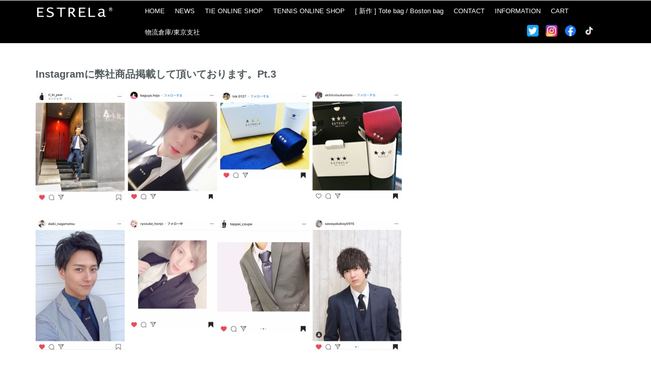

--- FILE ---
content_type: text/html; charset=UTF-8
request_url: https://estrela-japan.com/2019/06/07/instagram%E3%81%AB%E5%BC%8A%E7%A4%BE%E5%95%86%E5%93%81%E6%8E%B2%E8%BC%89%E3%81%97%E3%81%A6%E9%A0%82%E3%81%84%E3%81%A6%E3%81%8A%E3%82%8A%E3%81%BE%E3%81%99%E3%80%82pt-3/
body_size: 13304
content:
<!DOCTYPE html>
<html lang="ja">
<head>
<meta charset="UTF-8">
<meta name="viewport" content="width=device-width, initial-scale=1">
<link rel="profile" href="http://gmpg.org/xfn/11">
<link rel="pingback" href="https://estrela-japan.com/xmlrpc.php">

<!-- Global site tag (gtag.js) - Google Analytics -->
<script async src="https://www.googletagmanager.com/gtag/js?id=UA-130976271-1"></script>
<script>
  window.dataLayer = window.dataLayer || [];
  function gtag(){dataLayer.push(arguments);}
  gtag('js', new Date());

  gtag('config', 'UA-130976271-1');
</script>


<title>Instagramに弊社商品掲載して頂いております。Pt.3 | ESTRELa（エストレーラ）公式オンラインストア</title>

<!-- All in One SEO Pack 2.10 by Michael Torbert of Semper Fi Web Design[568,639] -->

<meta name="keywords"  content="instagram" />

<link rel="canonical" href="https://estrela-japan.com/2019/06/07/instagramに弊社商品掲載して頂いております。pt-3/" />
<!-- /all in one seo pack -->
<link rel='dns-prefetch' href='//code.jquery.com' />
<link rel='dns-prefetch' href='//s.w.org' />
<link rel="alternate" type="application/rss+xml" title="ESTRELa（エストレーラ）公式オンラインストア &raquo; フィード" href="https://estrela-japan.com/feed/" />
<link rel="alternate" type="application/rss+xml" title="ESTRELa（エストレーラ）公式オンラインストア &raquo; コメントフィード" href="https://estrela-japan.com/comments/feed/" />
		<script type="text/javascript">
			window._wpemojiSettings = {"baseUrl":"https:\/\/s.w.org\/images\/core\/emoji\/11\/72x72\/","ext":".png","svgUrl":"https:\/\/s.w.org\/images\/core\/emoji\/11\/svg\/","svgExt":".svg","source":{"concatemoji":"https:\/\/estrela-japan.com\/wp-includes\/js\/wp-emoji-release.min.js?ver=4.9.26"}};
			!function(e,a,t){var n,r,o,i=a.createElement("canvas"),p=i.getContext&&i.getContext("2d");function s(e,t){var a=String.fromCharCode;p.clearRect(0,0,i.width,i.height),p.fillText(a.apply(this,e),0,0);e=i.toDataURL();return p.clearRect(0,0,i.width,i.height),p.fillText(a.apply(this,t),0,0),e===i.toDataURL()}function c(e){var t=a.createElement("script");t.src=e,t.defer=t.type="text/javascript",a.getElementsByTagName("head")[0].appendChild(t)}for(o=Array("flag","emoji"),t.supports={everything:!0,everythingExceptFlag:!0},r=0;r<o.length;r++)t.supports[o[r]]=function(e){if(!p||!p.fillText)return!1;switch(p.textBaseline="top",p.font="600 32px Arial",e){case"flag":return s([55356,56826,55356,56819],[55356,56826,8203,55356,56819])?!1:!s([55356,57332,56128,56423,56128,56418,56128,56421,56128,56430,56128,56423,56128,56447],[55356,57332,8203,56128,56423,8203,56128,56418,8203,56128,56421,8203,56128,56430,8203,56128,56423,8203,56128,56447]);case"emoji":return!s([55358,56760,9792,65039],[55358,56760,8203,9792,65039])}return!1}(o[r]),t.supports.everything=t.supports.everything&&t.supports[o[r]],"flag"!==o[r]&&(t.supports.everythingExceptFlag=t.supports.everythingExceptFlag&&t.supports[o[r]]);t.supports.everythingExceptFlag=t.supports.everythingExceptFlag&&!t.supports.flag,t.DOMReady=!1,t.readyCallback=function(){t.DOMReady=!0},t.supports.everything||(n=function(){t.readyCallback()},a.addEventListener?(a.addEventListener("DOMContentLoaded",n,!1),e.addEventListener("load",n,!1)):(e.attachEvent("onload",n),a.attachEvent("onreadystatechange",function(){"complete"===a.readyState&&t.readyCallback()})),(n=t.source||{}).concatemoji?c(n.concatemoji):n.wpemoji&&n.twemoji&&(c(n.twemoji),c(n.wpemoji)))}(window,document,window._wpemojiSettings);
		</script>
		<style type="text/css">
img.wp-smiley,
img.emoji {
	display: inline !important;
	border: none !important;
	box-shadow: none !important;
	height: 1em !important;
	width: 1em !important;
	margin: 0 .07em !important;
	vertical-align: -0.1em !important;
	background: none !important;
	padding: 0 !important;
}
</style>
<link rel='stylesheet' id='contact-form-7-css'  href='https://estrela-japan.com/wp-content/plugins/contact-form-7/includes/css/styles.css?ver=5.0.4' type='text/css' media='all' />
<link rel='stylesheet' id='woocommerce-layout-css'  href='https://estrela-japan.com/wp-content/plugins/woocommerce/assets/css/woocommerce-layout.css?ver=3.4.8' type='text/css' media='all' />
<link rel='stylesheet' id='woocommerce-smallscreen-css'  href='https://estrela-japan.com/wp-content/plugins/woocommerce/assets/css/woocommerce-smallscreen.css?ver=3.4.8' type='text/css' media='only screen and (max-width: 768px)' />
<link rel='stylesheet' id='woocommerce-general-css'  href='https://estrela-japan.com/wp-content/plugins/woocommerce/assets/css/woocommerce.css?ver=3.4.8' type='text/css' media='all' />
<style id='woocommerce-inline-inline-css' type='text/css'>
.woocommerce form .form-row .required { visibility: visible; }
</style>
<link rel='stylesheet' id='wcpz-css'  href='https://estrela-japan.com/wp-content/plugins/woocommerce-product-zoom/inc/css/wcpz.css?v=69717c1abc516&#038;ver=4.9.26' type='text/css' media='all' />
<link rel='stylesheet' id='bootstrap-css'  href='https://estrela-japan.com/wp-content/themes/fashion-store-lite002/css/bootstrap.css?ver=4.9.26' type='text/css' media='all' />
<link rel='stylesheet' id='font-awesome-css'  href='https://estrela-japan.com/wp-content/themes/fashion-store-lite002/css/font-awesome.css?ver=4.9.26' type='text/css' media='all' />
<link rel='stylesheet' id='fashion-store-style-css'  href='https://estrela-japan.com/wp-content/themes/fashion-store-lite002/style.css?ver=4.9.26' type='text/css' media='all' />
<link rel='stylesheet' id='fancybox-css'  href='https://estrela-japan.com/wp-content/plugins/easy-fancybox/css/jquery.fancybox.1.3.23.min.css' type='text/css' media='screen' />
<!--n2css--><script type='text/javascript' src='https://estrela-japan.com/wp-includes/js/jquery/jquery.js?ver=1.12.4'></script>
<script type='text/javascript' src='https://estrela-japan.com/wp-includes/js/jquery/jquery-migrate.min.js?ver=1.4.1'></script>
<script type='text/javascript'>
/* <![CDATA[ */
var wcpz_ajax = {"ajax_url":"https:\/\/estrela-japan.com\/wp-admin\/admin-ajax.php"};
/* ]]> */
</script>
<script type='text/javascript' src='https://estrela-japan.com/wp-content/plugins/woocommerce-product-zoom/inc/js/wc-product-zoom.js?v=69717c1abc4d8&#038;ver=0.1'></script>
<script type='text/javascript' src='https://code.jquery.com/ui/1.12.1/jquery-ui.min.js?ver=4.9.26'></script>
<link rel='https://api.w.org/' href='https://estrela-japan.com/wp-json/' />
<link rel="EditURI" type="application/rsd+xml" title="RSD" href="https://estrela-japan.com/xmlrpc.php?rsd" />
<link rel="wlwmanifest" type="application/wlwmanifest+xml" href="https://estrela-japan.com/wp-includes/wlwmanifest.xml" /> 
<link rel='prev' title='Instagramに弊社商品掲載して頂いております。Pt.2' href='https://estrela-japan.com/2019/06/07/instagram%e3%81%ab%e5%bc%8a%e7%a4%be%e5%95%86%e5%93%81%e6%8e%b2%e8%bc%89%e3%81%97%e3%81%a6%e9%a0%82%e3%81%84%e3%81%a6%e3%81%8a%e3%82%8a%e3%81%be%e3%81%99%e3%80%82pt-2/' />
<link rel='next' title='西麻布自社保有ビルに看板公開' href='https://estrela-japan.com/2019/07/23/%e8%87%aa%e7%a4%be%e4%bf%9d%e6%9c%89%e3%83%93%e3%83%ab%e3%81%ab%e7%9c%8b%e6%9d%bf%e5%85%ac%e9%96%8b/' />
<meta name="generator" content="WordPress 4.9.26" />
<meta name="generator" content="WooCommerce 3.4.8" />
<link rel='shortlink' href='https://estrela-japan.com/?p=1250' />
<link rel="alternate" type="application/json+oembed" href="https://estrela-japan.com/wp-json/oembed/1.0/embed?url=https%3A%2F%2Festrela-japan.com%2F2019%2F06%2F07%2Finstagram%25e3%2581%25ab%25e5%25bc%258a%25e7%25a4%25be%25e5%2595%2586%25e5%2593%2581%25e6%258e%25b2%25e8%25bc%2589%25e3%2581%2597%25e3%2581%25a6%25e9%25a0%2582%25e3%2581%2584%25e3%2581%25a6%25e3%2581%258a%25e3%2582%258a%25e3%2581%25be%25e3%2581%2599%25e3%2580%2582pt-3%2F" />
<link rel="alternate" type="text/xml+oembed" href="https://estrela-japan.com/wp-json/oembed/1.0/embed?url=https%3A%2F%2Festrela-japan.com%2F2019%2F06%2F07%2Finstagram%25e3%2581%25ab%25e5%25bc%258a%25e7%25a4%25be%25e5%2595%2586%25e5%2593%2581%25e6%258e%25b2%25e8%25bc%2589%25e3%2581%2597%25e3%2581%25a6%25e9%25a0%2582%25e3%2581%2584%25e3%2581%25a6%25e3%2581%258a%25e3%2582%258a%25e3%2581%25be%25e3%2581%2599%25e3%2580%2582pt-3%2F&#038;format=xml" />
	<noscript><style>.woocommerce-product-gallery{ opacity: 1 !important; }</style></noscript>
	<link rel="icon" href="https://estrela-japan.com/wp-content/uploads/2018/10/cropped-favicon-32x32.png" sizes="32x32" />
<link rel="icon" href="https://estrela-japan.com/wp-content/uploads/2018/10/cropped-favicon-192x192.png" sizes="192x192" />
<link rel="apple-touch-icon-precomposed" href="https://estrela-japan.com/wp-content/uploads/2018/10/cropped-favicon-180x180.png" />
<meta name="msapplication-TileImage" content="https://estrela-japan.com/wp-content/uploads/2018/10/cropped-favicon-270x270.png" />
<style>button#responsive-menu-button,
#responsive-menu-container {
    display: none;
    -webkit-text-size-adjust: 100%;
}

@media screen and (max-width: 800px) {

    #responsive-menu-container {
        display: block;
        position: fixed;
        top: 0;
        bottom: 0;
        z-index: 99998;
        padding-bottom: 5px;
        margin-bottom: -5px;
        outline: 1px solid transparent;
        overflow-y: auto;
        overflow-x: hidden;
    }

    #responsive-menu-container .responsive-menu-search-box {
        width: 100%;
        padding: 0 2%;
        border-radius: 2px;
        height: 50px;
        -webkit-appearance: none;
    }

    #responsive-menu-container.push-left,
    #responsive-menu-container.slide-left {
        transform: translateX(-100%);
        -ms-transform: translateX(-100%);
        -webkit-transform: translateX(-100%);
        -moz-transform: translateX(-100%);
    }

    .responsive-menu-open #responsive-menu-container.push-left,
    .responsive-menu-open #responsive-menu-container.slide-left {
        transform: translateX(0);
        -ms-transform: translateX(0);
        -webkit-transform: translateX(0);
        -moz-transform: translateX(0);
    }

    #responsive-menu-container.push-top,
    #responsive-menu-container.slide-top {
        transform: translateY(-100%);
        -ms-transform: translateY(-100%);
        -webkit-transform: translateY(-100%);
        -moz-transform: translateY(-100%);
    }

    .responsive-menu-open #responsive-menu-container.push-top,
    .responsive-menu-open #responsive-menu-container.slide-top {
        transform: translateY(0);
        -ms-transform: translateY(0);
        -webkit-transform: translateY(0);
        -moz-transform: translateY(0);
    }

    #responsive-menu-container.push-right,
    #responsive-menu-container.slide-right {
        transform: translateX(100%);
        -ms-transform: translateX(100%);
        -webkit-transform: translateX(100%);
        -moz-transform: translateX(100%);
    }

    .responsive-menu-open #responsive-menu-container.push-right,
    .responsive-menu-open #responsive-menu-container.slide-right {
        transform: translateX(0);
        -ms-transform: translateX(0);
        -webkit-transform: translateX(0);
        -moz-transform: translateX(0);
    }

    #responsive-menu-container.push-bottom,
    #responsive-menu-container.slide-bottom {
        transform: translateY(100%);
        -ms-transform: translateY(100%);
        -webkit-transform: translateY(100%);
        -moz-transform: translateY(100%);
    }

    .responsive-menu-open #responsive-menu-container.push-bottom,
    .responsive-menu-open #responsive-menu-container.slide-bottom {
        transform: translateY(0);
        -ms-transform: translateY(0);
        -webkit-transform: translateY(0);
        -moz-transform: translateY(0);
    }

    #responsive-menu-container,
    #responsive-menu-container:before,
    #responsive-menu-container:after,
    #responsive-menu-container *,
    #responsive-menu-container *:before,
    #responsive-menu-container *:after {
         box-sizing: border-box;
         margin: 0;
         padding: 0;
    }

    #responsive-menu-container #responsive-menu-search-box,
    #responsive-menu-container #responsive-menu-additional-content,
    #responsive-menu-container #responsive-menu-title {
        padding: 25px 5%;
    }

    #responsive-menu-container #responsive-menu,
    #responsive-menu-container #responsive-menu ul {
        width: 100%;
    }
    #responsive-menu-container #responsive-menu ul.responsive-menu-submenu {
        display: none;
    }

    #responsive-menu-container #responsive-menu ul.responsive-menu-submenu.responsive-menu-submenu-open {
         display: block;
    }

    #responsive-menu-container #responsive-menu ul.responsive-menu-submenu-depth-1 a.responsive-menu-item-link {
        padding-left: 10%;
    }

    #responsive-menu-container #responsive-menu ul.responsive-menu-submenu-depth-2 a.responsive-menu-item-link {
        padding-left: 15%;
    }

    #responsive-menu-container #responsive-menu ul.responsive-menu-submenu-depth-3 a.responsive-menu-item-link {
        padding-left: 20%;
    }

    #responsive-menu-container #responsive-menu ul.responsive-menu-submenu-depth-4 a.responsive-menu-item-link {
        padding-left: 25%;
    }

    #responsive-menu-container #responsive-menu ul.responsive-menu-submenu-depth-5 a.responsive-menu-item-link {
        padding-left: 30%;
    }

    #responsive-menu-container li.responsive-menu-item {
        width: 100%;
        list-style: none;
    }

    #responsive-menu-container li.responsive-menu-item a {
        width: 100%;
        display: block;
        text-decoration: none;
        padding: 0 5%;
        position: relative;
    }

    #responsive-menu-container li.responsive-menu-item a .fa {
        margin-right: 15px;
    }

    #responsive-menu-container li.responsive-menu-item a .responsive-menu-subarrow {
        position: absolute;
        top: 0;
        bottom: 0;
        text-align: center;
        overflow: hidden;
    }

    #responsive-menu-container li.responsive-menu-item a .responsive-menu-subarrow  .fa {
        margin-right: 0;
    }

    button#responsive-menu-button .responsive-menu-button-icon-inactive {
        display: none;
    }

    button#responsive-menu-button {
        z-index: 99999;
        display: none;
        overflow: hidden;
        outline: none;
    }

    button#responsive-menu-button img {
        max-width: 100%;
    }

    .responsive-menu-label {
        display: inline-block;
        font-weight: 600;
        margin: 0 5px;
        vertical-align: middle;
    }

    .responsive-menu-label .responsive-menu-button-text-open {
        display: none;
    }

    .responsive-menu-accessible {
        display: inline-block;
    }

    .responsive-menu-accessible .responsive-menu-box {
        display: inline-block;
        vertical-align: middle;
    }

    .responsive-menu-label.responsive-menu-label-top,
    .responsive-menu-label.responsive-menu-label-bottom
    {
        display: block;
        margin: 0 auto;
    }

    button#responsive-menu-button {
        padding: 0 0;
        display: inline-block;
        cursor: pointer;
        transition-property: opacity, filter;
        transition-duration: 0.15s;
        transition-timing-function: linear;
        font: inherit;
        color: inherit;
        text-transform: none;
        background-color: transparent;
        border: 0;
        margin: 0;
        overflow: visible;
    }

    .responsive-menu-box {
        width: 25px;
        height: 19px;
        display: inline-block;
        position: relative;
    }

    .responsive-menu-inner {
        display: block;
        top: 50%;
        margin-top: -1.5px;
    }

    .responsive-menu-inner,
    .responsive-menu-inner::before,
    .responsive-menu-inner::after {
         width: 25px;
         height: 3px;
         background-color: #ffffff;
         border-radius: 4px;
         position: absolute;
         transition-property: transform;
         transition-duration: 0.15s;
         transition-timing-function: ease;
    }

    .responsive-menu-open .responsive-menu-inner,
    .responsive-menu-open .responsive-menu-inner::before,
    .responsive-menu-open .responsive-menu-inner::after {
        background-color: #ffffff;
    }

    button#responsive-menu-button:hover .responsive-menu-inner,
    button#responsive-menu-button:hover .responsive-menu-inner::before,
    button#responsive-menu-button:hover .responsive-menu-inner::after,
    button#responsive-menu-button:hover .responsive-menu-open .responsive-menu-inner,
    button#responsive-menu-button:hover .responsive-menu-open .responsive-menu-inner::before,
    button#responsive-menu-button:hover .responsive-menu-open .responsive-menu-inner::after,
    button#responsive-menu-button:focus .responsive-menu-inner,
    button#responsive-menu-button:focus .responsive-menu-inner::before,
    button#responsive-menu-button:focus .responsive-menu-inner::after,
    button#responsive-menu-button:focus .responsive-menu-open .responsive-menu-inner,
    button#responsive-menu-button:focus .responsive-menu-open .responsive-menu-inner::before,
    button#responsive-menu-button:focus .responsive-menu-open .responsive-menu-inner::after {
        background-color: #ffffff;
    }

    .responsive-menu-inner::before,
    .responsive-menu-inner::after {
         content: "";
         display: block;
    }

    .responsive-menu-inner::before {
         top: -8px;
    }

    .responsive-menu-inner::after {
         bottom: -8px;
    }

            .responsive-menu-boring .responsive-menu-inner,
.responsive-menu-boring .responsive-menu-inner::before,
.responsive-menu-boring .responsive-menu-inner::after {
    transition-property: none;
}

.responsive-menu-boring.is-active .responsive-menu-inner {
    transform: rotate(45deg);
}

.responsive-menu-boring.is-active .responsive-menu-inner::before {
    top: 0;
    opacity: 0;
}

.responsive-menu-boring.is-active .responsive-menu-inner::after {
    bottom: 0;
    transform: rotate(-90deg);
}    
    button#responsive-menu-button {
        width: 34px;
        height: 34px;
        position: absolute;
        top: 5px;
        right: 5%;
                    background: #000000
            }

            .responsive-menu-open button#responsive-menu-button {
            background: #000000
        }
    
            .responsive-menu-open button#responsive-menu-button:hover,
        .responsive-menu-open button#responsive-menu-button:focus,
        button#responsive-menu-button:hover,
        button#responsive-menu-button:focus {
            background: #000000
        }
    
    button#responsive-menu-button .responsive-menu-box {
        color: #ffffff;
    }

    .responsive-menu-open button#responsive-menu-button .responsive-menu-box {
        color: #ffffff;
    }

    .responsive-menu-label {
        color: #ffffff;
        font-size: 14px;
        line-height: 13px;
            }

    button#responsive-menu-button {
        display: inline-block;
        transition: transform 0.5s, background-color 0.5s;
    }

    
    
    #responsive-menu-container {
        width: 60%;
        left: 0;
        transition: transform 0.5s;
        text-align: left;
                                            background: #212121;
            }

    #responsive-menu-container #responsive-menu-wrapper {
        background: #212121;
    }

    #responsive-menu-container #responsive-menu-additional-content {
        color: #ffffff;
    }

    #responsive-menu-container .responsive-menu-search-box {
        background: #ffffff;
        border: 2px solid #dadada;
        color: #333333;
    }

    #responsive-menu-container .responsive-menu-search-box:-ms-input-placeholder {
        color: #c7c7cd;
    }

    #responsive-menu-container .responsive-menu-search-box::-webkit-input-placeholder {
        color: #c7c7cd;
    }

    #responsive-menu-container .responsive-menu-search-box:-moz-placeholder {
        color: #c7c7cd;
        opacity: 1;
    }

    #responsive-menu-container .responsive-menu-search-box::-moz-placeholder {
        color: #c7c7cd;
        opacity: 1;
    }

    #responsive-menu-container .responsive-menu-item-link,
    #responsive-menu-container #responsive-menu-title,
    #responsive-menu-container .responsive-menu-subarrow {
        transition: background-color 0.5s, border-color 0.5s, color 0.5s;
    }

    #responsive-menu-container #responsive-menu-title {
        background-color: #212121;
        color: #ffffff;
        font-size: 13px;
        text-align: left;
    }

    #responsive-menu-container #responsive-menu-title a {
        color: #ffffff;
        font-size: 13px;
        text-decoration: none;
    }

    #responsive-menu-container #responsive-menu-title a:hover {
        color: #ffffff;
    }

    #responsive-menu-container #responsive-menu-title:hover {
        background-color: #212121;
        color: #ffffff;
    }

    #responsive-menu-container #responsive-menu-title:hover a {
        color: #ffffff;
    }

    #responsive-menu-container #responsive-menu-title #responsive-menu-title-image {
        display: inline-block;
        vertical-align: middle;
        max-width: 100%;
        margin-bottom: 15px;
    }

    #responsive-menu-container #responsive-menu-title #responsive-menu-title-image img {
                        max-width: 100%;
    }

    #responsive-menu-container #responsive-menu > li.responsive-menu-item:first-child > a {
        border-top: 1px solid #212121;
    }

    #responsive-menu-container #responsive-menu li.responsive-menu-item .responsive-menu-item-link {
        font-size: 13px;
    }

    #responsive-menu-container #responsive-menu li.responsive-menu-item a {
        line-height: 40px;
        border-bottom: 1px solid #212121;
        color: #ffffff;
        background-color: #212121;
                    height: 40px;
            }

    #responsive-menu-container #responsive-menu li.responsive-menu-item a:hover {
        color: #ffffff;
        background-color: #3f3f3f;
        border-color: #212121;
    }

    #responsive-menu-container #responsive-menu li.responsive-menu-item a:hover .responsive-menu-subarrow {
        color: #ffffff;
        border-color: #3f3f3f;
        background-color: #3f3f3f;
    }

    #responsive-menu-container #responsive-menu li.responsive-menu-item a:hover .responsive-menu-subarrow.responsive-menu-subarrow-active {
        color: #ffffff;
        border-color: #3f3f3f;
        background-color: #3f3f3f;
    }

    #responsive-menu-container #responsive-menu li.responsive-menu-item a .responsive-menu-subarrow {
        right: 0;
        height: 39px;
        line-height: 39px;
        width: 40px;
        color: #ffffff;
        border-left: 1px solid #212121;
        background-color: #212121;
    }

    #responsive-menu-container #responsive-menu li.responsive-menu-item a .responsive-menu-subarrow.responsive-menu-subarrow-active {
        color: #ffffff;
        border-color: #212121;
        background-color: #212121;
    }

    #responsive-menu-container #responsive-menu li.responsive-menu-item a .responsive-menu-subarrow.responsive-menu-subarrow-active:hover {
        color: #ffffff;
        border-color: #3f3f3f;
        background-color: #3f3f3f;
    }

    #responsive-menu-container #responsive-menu li.responsive-menu-item a .responsive-menu-subarrow:hover {
        color: #ffffff;
        border-color: #3f3f3f;
        background-color: #3f3f3f;
    }

    #responsive-menu-container #responsive-menu li.responsive-menu-current-item > .responsive-menu-item-link {
        background-color: #212121;
        color: #ffffff;
        border-color: #212121;
    }

    #responsive-menu-container #responsive-menu li.responsive-menu-current-item > .responsive-menu-item-link:hover {
        background-color: #3f3f3f;
        color: #ffffff;
        border-color: #3f3f3f;
    }

            #responsive-menu-container #responsive-menu ul.responsive-menu-submenu li.responsive-menu-item .responsive-menu-item-link {
                        font-size: 13px;
        }

        #responsive-menu-container #responsive-menu ul.responsive-menu-submenu li.responsive-menu-item a {
                            height: 40px;
                        line-height: 40px;
            border-bottom: 1px solid #212121;
            color: #ffffff;
            background-color: #212121;
        }

        #responsive-menu-container #responsive-menu ul.responsive-menu-submenu li.responsive-menu-item a:hover {
            color: #ffffff;
            background-color: #3f3f3f;
            border-color: #212121;
        }

        #responsive-menu-container #responsive-menu ul.responsive-menu-submenu li.responsive-menu-item a:hover .responsive-menu-subarrow {
            color: #ffffff;
            border-color: #3f3f3f;
            background-color: #3f3f3f;
        }

        #responsive-menu-container #responsive-menu ul.responsive-menu-submenu li.responsive-menu-item a:hover .responsive-menu-subarrow.responsive-menu-subarrow-active {
            color: #ffffff;
            border-color: #3f3f3f;
            background-color: #3f3f3f;
        }

        #responsive-menu-container #responsive-menu ul.responsive-menu-submenu li.responsive-menu-item a .responsive-menu-subarrow {
            right: 0;
            height: 39px;
            line-height: 39px;
            width: 40px;
            color: #ffffff;
            border-left: 1px solid #212121;
            background-color: #212121;
        }

        #responsive-menu-container #responsive-menu ul.responsive-menu-submenu li.responsive-menu-item a .responsive-menu-subarrow.responsive-menu-subarrow-active {
            color: #ffffff;
            border-color: #212121;
            background-color: #212121;
        }

        #responsive-menu-container #responsive-menu ul.responsive-menu-submenu li.responsive-menu-item a .responsive-menu-subarrow.responsive-menu-subarrow-active:hover {
            color: #ffffff;
            border-color: #3f3f3f;
            background-color: #3f3f3f;
        }

        #responsive-menu-container #responsive-menu ul.responsive-menu-submenu li.responsive-menu-item a .responsive-menu-subarrow:hover {
            color: #ffffff;
            border-color: #3f3f3f;
            background-color: #3f3f3f;
        }

        #responsive-menu-container #responsive-menu ul.responsive-menu-submenu li.responsive-menu-current-item > .responsive-menu-item-link {
            background-color: #212121;
            color: #ffffff;
            border-color: #212121;
        }

        #responsive-menu-container #responsive-menu ul.responsive-menu-submenu li.responsive-menu-current-item > .responsive-menu-item-link:hover {
            background-color: #3f3f3f;
            color: #ffffff;
            border-color: #3f3f3f;
        }
    
    
            .menu-navi1-container {
            display: none !important;
        }
    }</style><script>jQuery(document).ready(function($) {

    var ResponsiveMenu = {
        trigger: '#responsive-menu-button',
        animationSpeed: 500,
        breakpoint: 800,
        pushButton: 'off',
        animationType: 'slide',
        animationSide: 'left',
        pageWrapper: '',
        isOpen: false,
        triggerTypes: 'click',
        activeClass: 'is-active',
        container: '#responsive-menu-container',
        openClass: 'responsive-menu-open',
        accordion: 'off',
        activeArrow: '▲',
        inactiveArrow: '▼',
        wrapper: '#responsive-menu-wrapper',
        closeOnBodyClick: 'off',
        closeOnLinkClick: 'off',
        itemTriggerSubMenu: 'off',
        linkElement: '.responsive-menu-item-link',
        subMenuTransitionTime: 200,
        openMenu: function() {
            $(this.trigger).addClass(this.activeClass);
            $('html').addClass(this.openClass);
            $('.responsive-menu-button-icon-active').hide();
            $('.responsive-menu-button-icon-inactive').show();
            this.setButtonTextOpen();
            this.setWrapperTranslate();
            this.isOpen = true;
        },
        closeMenu: function() {
            $(this.trigger).removeClass(this.activeClass);
            $('html').removeClass(this.openClass);
            $('.responsive-menu-button-icon-inactive').hide();
            $('.responsive-menu-button-icon-active').show();
            this.setButtonText();
            this.clearWrapperTranslate();
            this.isOpen = false;
        },
        setButtonText: function() {
            if($('.responsive-menu-button-text-open').length > 0 && $('.responsive-menu-button-text').length > 0) {
                $('.responsive-menu-button-text-open').hide();
                $('.responsive-menu-button-text').show();
            }
        },
        setButtonTextOpen: function() {
            if($('.responsive-menu-button-text').length > 0 && $('.responsive-menu-button-text-open').length > 0) {
                $('.responsive-menu-button-text').hide();
                $('.responsive-menu-button-text-open').show();
            }
        },
        triggerMenu: function() {
            this.isOpen ? this.closeMenu() : this.openMenu();
        },
        triggerSubArrow: function(subarrow) {
            var sub_menu = $(subarrow).parent().siblings('.responsive-menu-submenu');
            var self = this;
            if(this.accordion == 'on') {
                /* Get Top Most Parent and the siblings */
                var top_siblings = sub_menu.parents('.responsive-menu-item-has-children').last().siblings('.responsive-menu-item-has-children');
                var first_siblings = sub_menu.parents('.responsive-menu-item-has-children').first().siblings('.responsive-menu-item-has-children');
                /* Close up just the top level parents to key the rest as it was */
                top_siblings.children('.responsive-menu-submenu').slideUp(self.subMenuTransitionTime, 'linear').removeClass('responsive-menu-submenu-open');
                /* Set each parent arrow to inactive */
                top_siblings.each(function() {
                    $(this).find('.responsive-menu-subarrow').first().html(self.inactiveArrow);
                    $(this).find('.responsive-menu-subarrow').first().removeClass('responsive-menu-subarrow-active');
                });
                /* Now Repeat for the current item siblings */
                first_siblings.children('.responsive-menu-submenu').slideUp(self.subMenuTransitionTime, 'linear').removeClass('responsive-menu-submenu-open');
                first_siblings.each(function() {
                    $(this).find('.responsive-menu-subarrow').first().html(self.inactiveArrow);
                    $(this).find('.responsive-menu-subarrow').first().removeClass('responsive-menu-subarrow-active');
                });
            }
            if(sub_menu.hasClass('responsive-menu-submenu-open')) {
                sub_menu.slideUp(self.subMenuTransitionTime, 'linear').removeClass('responsive-menu-submenu-open');
                $(subarrow).html(this.inactiveArrow);
                $(subarrow).removeClass('responsive-menu-subarrow-active');
            } else {
                sub_menu.slideDown(self.subMenuTransitionTime, 'linear').addClass('responsive-menu-submenu-open');
                $(subarrow).html(this.activeArrow);
                $(subarrow).addClass('responsive-menu-subarrow-active');
            }
        },
        menuHeight: function() {
            return $(this.container).height();
        },
        menuWidth: function() {
            return $(this.container).width();
        },
        wrapperHeight: function() {
            return $(this.wrapper).height();
        },
        setWrapperTranslate: function() {
            switch(this.animationSide) {
                case 'left':
                    translate = 'translateX(' + this.menuWidth() + 'px)'; break;
                case 'right':
                    translate = 'translateX(-' + this.menuWidth() + 'px)'; break;
                case 'top':
                    translate = 'translateY(' + this.wrapperHeight() + 'px)'; break;
                case 'bottom':
                    translate = 'translateY(-' + this.menuHeight() + 'px)'; break;
            }
            if(this.animationType == 'push') {
                $(this.pageWrapper).css({'transform':translate});
                $('html, body').css('overflow-x', 'hidden');
            }
            if(this.pushButton == 'on') {
                $('#responsive-menu-button').css({'transform':translate});
            }
        },
        clearWrapperTranslate: function() {
            var self = this;
            if(this.animationType == 'push') {
                $(this.pageWrapper).css({'transform':''});
                setTimeout(function() {
                    $('html, body').css('overflow-x', '');
                }, self.animationSpeed);
            }
            if(this.pushButton == 'on') {
                $('#responsive-menu-button').css({'transform':''});
            }
        },
        init: function() {
            var self = this;
            $(this.trigger).on(this.triggerTypes, function(e){
                e.stopPropagation();
                self.triggerMenu();
            });
            $(this.trigger).mouseup(function(){
                $(self.trigger).blur();
            });
            $('.responsive-menu-subarrow').on('click', function(e) {
                e.preventDefault();
                e.stopPropagation();
                self.triggerSubArrow(this);
            });
            $(window).resize(function() {
                if($(window).width() > self.breakpoint) {
                    if(self.isOpen){
                        self.closeMenu();
                    }
                } else {
                    if($('.responsive-menu-open').length>0){
                        self.setWrapperTranslate();
                    }
                }
            });
            if(this.closeOnLinkClick == 'on') {
                $(this.linkElement).on('click', function(e) {
                    e.preventDefault();
                    /* Fix for when close menu on parent clicks is on */
                    if(self.itemTriggerSubMenu == 'on' && $(this).is('.responsive-menu-item-has-children > ' + self.linkElement)) {
                        return;
                    }
                    old_href = $(this).attr('href');
                    old_target = typeof $(this).attr('target') == 'undefined' ? '_self' : $(this).attr('target');
                    if(self.isOpen) {
                        if($(e.target).closest('.responsive-menu-subarrow').length) {
                            return;
                        }
                        self.closeMenu();
                        setTimeout(function() {
                            window.open(old_href, old_target);
                        }, self.animationSpeed);
                    }
                });
            }
            if(this.closeOnBodyClick == 'on') {
                $(document).on('click', 'body', function(e) {
                    if(self.isOpen) {
                        if($(e.target).closest('#responsive-menu-container').length || $(e.target).closest('#responsive-menu-button').length) {
                            return;
                        }
                    }
                    self.closeMenu();
                });
            }
            if(this.itemTriggerSubMenu == 'on') {
                $('.responsive-menu-item-has-children > ' + this.linkElement).on('click', function(e) {
                    e.preventDefault();
                    self.triggerSubArrow($(this).children('.responsive-menu-subarrow').first());
                });
            }
        }
    };
    ResponsiveMenu.init();
});</script>		<style type="text/css" id="wp-custom-css">
			/*
.woocommerce ul.products.columns-3 li.product, .woocommerce-page ul.products.columns-3 li.product {
    width: 22%;
}

.col-md-6{min-height:0;}
.woocommerce ul.products[class*=columns-] li.product, .woocommerce-page ul.products[class*=columns-] li.product {
    clear: none;
}
.woocommerce ul.products li.product a img{
	margin:0;
}
*/
.woocommerce ul.products li.product img:hover, .woocommerce-page ul.products li.product img:hover {
    box-shadow: 0px 8px 24px rgba(0, 0, 0, 0.16);
}
/**メニュー***/
.menu{width:auto;}
.twittericon {
    margin-left: 10px;
    overflow: hidden;
    position: absolute;
    bottom: 13px;
    right: 30px;
}
.twittericon img {
    height: 23px;
    margin-top: 9px;
    margin-right: 10px;
}
.twittericon a:hover {
    color: #000;
}
li.txtmenu {
    display: none;
}
/***お問い合わせ***/
article#post-518 {
    width: 70%;
}
#post-518 input,#post-518 textarea,#post-518 label{
width:100%;
}
span.wpcf7-list-item.first.last {
    font-size: 13px;
}
span.wpcf7-list-item.first.last input {
    width: 18px!important;
}
h2.page_top {
    font-size: 20px;
    font-weight: bold;
    margin-top: 40px;
}
.blog-card dt {
    font-weight: normal;
}
p.photoThumb {
    width:60%;
    text-align: center;
    margin: 0 auto;
}
.blog-card {
    overflow: hidden;
    text-align: center;
    margin: 0 auto;
    float: left;
    width: 23%;
    height: 266px;
    padding: 8px;
    border: 1px solid #ddd;
    margin: 0.5%;
}
/******投稿内の文字サイズ*****/
.blog-card figure dl {
    font-size: 13px;
}
.blog-card figure dt {
    font-size: 13px;
}
@media screen and (max-width: 1198px) {
p.photoThumb {
    width:70%;
}
.blog-card {
    height: 266px;
}	
}
@media only screen and (max-width: 799px) {
	p.photoThumb {
    width:80%;
}
.blog-card {
    height: 266px;
}	
.top-menu {
    min-height: 47px;
}
.woocommerce ul.products.columns-3 li.product, .woocommerce-page ul.products.columns-3 li.product {
    width: 48%;
    margin-right: 2%;
}
	.title_logo {
    position: absolute;
    width: 130px;
    top: 8px;
    /*margin-left: -15px;*/
}
	.twittericon {display:none;}
	li.txtmenu {
    display: block;
}
}
/********/
.tbl-r02 th {
  background: #f3f3f3;
  border: solid 1px #ccc;
  color: #525a5d ;
  padding: 10px;
	font-weight:normal;
}
.tbl-r02 td {
　border: solid 1px #ccc;
  padding: 10px;
}
@media screen and (max-width: 992px) {
.menu {
    padding-left: 160px;
}
}
@media screen and (max-width: 640px) {
	p.photoThumb {
    width:90%;
}
		.blog-card {
     width: 46%;
    height: 220px;
    padding: 8px;
    margin: 1%;
}
  .last td:last-child {
    border-bottom: solid 1px #ccc;
    width: 100%;
  }
  .tbl-r02 {
    width: 100%;
		font-size:14px;
　　border-top:none;
　　border-left:none;		
　　border-right:none;
	}
  .tbl-r02 th,
  .tbl-r02 td {
		display: block;
    width: 100%;
				font-weight:normal;
		color:#525a5d ;
				font-size:13px;
		background-color:#fff;
		border:none;
  }
.tbl-r02 td {
    border-bottom: 1px solid #ccc;
    padding: 0px 0px 8px 0px!important;
}
.tbl-r02 th {
    font-weight: bold;
    padding: 6px 0px 0 0px!important;
}
	.prydate{
		font-size:13px;
	}
article#post-518 {
    width: 100%;
}
}
table.tbl-r02 {
    width: 100%;
}
/****商品一覧の商品文字***/
h2.woocommerce-loop-product__title {
    font-size: 11px!important;
}
/****商品一覧の価格***/
span.price {
    padding: 0!important;
    margin: 0!important;
	font-size: 11px!important;
}
.woocommerce ul.products li.product a img {
    margin: 0 0 0.5em;
}
/*******商品ページの商品文字******/
.summary.entry-summary {
    font-size: 12px;
}
/*******商品ページのタイトル******/
h1.product_title.entry-title {
    font-size: 14px;
    margin: 0 0 5px 0;
}
/*******商品ページのボタンの高さなど******/
.woocommerce .quantity .qty {
    height: 30px;
}
.woocommerce div.product form.cart .button {
    height: 30px;
}
/****メニュー****/
ul.topnav {
	overflow: hidden;
	margin: 25px 0 25px 0;
	padding: 0;
	list-style-type: none;
	background-color: #fff;
        width:100%;
        list-style:none;
}
ul.topnav li {
	float: left;
        font-size:13px;
        width:17%;
font-weight:bold;
}
li.menu_sec.long01 {
    width: 21%;
}
ul.topnav li.menu_sec.short01,
ul.topnav li.menu_sec02.short02{
        width:10%;
}
ul.topnav li a {
	display: block;
	padding: 12px 2px;
	text-align: center;
	text-decoration: none;
	color: #000;
}
ul.topnav li a.active {
	background-color: #fff;
}
ul.topnav li.right {
	float: right;
}
@media screen and (max-width: 1000px) {
ul.topnav li {
        font-size:11px;
}
}
@media screen and (max-width: 980px) {
ul.topnav li.right, ul.topnav li a{
display:block;
padding: 4px 2px;
}
ul.topnav li,
ul.topnav li.menu_sec.short01,
ul.topnav li.menu_sec02.short02,
ul.topnav li.menu_sec.long01 {
float: left;
width:49.4%;
font-size:72%;
border-top:1px solid #ddd;
border-left:1px solid #ddd;
	}
ul.topnav.newpc01 li,
ul.topnav.newpc01 li.menu_sec.short01,
ul.topnav.newpc01 li.menu_sec02.short02,
ul.topnav.newpc01 li.menu_sec.long01 {
width:25%;
	}
.lileft{
border-top: none!important;
border-right: 1px solid #ddd;
}
ul.topnav li.menu_sec02{
border-bottom:1px solid #ddd;
}
ul.topnav li:nth-child(even){
border-right:1px solid #ddd;
}
ul.topnav {
border-top:none;
border-bottom:none;
}
ul.topnav li.menu_last{
width:98.2%;
border-top:1px solid #ddd;
border-right:1px solid #ddd;
border-bottom:1px solid #ddd;
}
ul.topnav li.menu_last a{
text-align:center;
}
.border001 {
}
li.border003 {
    border-top: none;
    border-bottom: 1px solid #ddd;
    border-right: 1px solid #ddd;
}
li.border002 {
    border-bottom: 1px solid #ddd;
}
li.border004 {
    border-right: 1px solid #ddd;
    border-bottom: 1px solid #ddd;
}
li.border005 {
    border-bottom: 1px solid #ddd;
}
/***0721***/
ul.topnav li span {
    display: block;
    padding: 4px 2px;
    text-align: center;
    text-decoration: none;
    color: #000;
}
/*ul.topnav li.max50{
width:50%;
}*/
}
@media screen and (max-width: 992px) {
.twittericon {
    margin-left: 10px;
    overflow: hidden;
    /* float: none; */
    position: absolute;
    left: 300px;
    bottom: 13px;
}
}
/*ページトップへ*/
#page_top {
    position: fixed;
    bottom: 30px;
    right: 20px;
}
#page_top a {
    background-color: #999;
    color: #fff;
    text-align: center;
    text-decoration: none;
    padding: 10px 15px;
}
#page_top a:hover {
    background-color: #666;
    text-decoration: none;
}
.midashi003 {
    font-size: 120%;
    margin-bottom: 10px;
    font-weight: bold;
}
.midashi005 {
    font-size: 110%;
    margin-bottom: 0px;
    font-weight: bold;
}
ul.topnav02 {
    margin: 0 0 10px 0;
}
/***0320***/
body.page-id-2547 h1.entry-title,
body.page-id-2497 h1.entry-title,
body.page-id-3161 h1.entry-title,
body.page-id-3115 h1.entry-title{
display:none;
}
/*****0412******/
.cap_sp{
display:none;
}
.ten_txt {
    padding: 50px 0;
    font-weight: bold;
}
/***0721***/
.blog_item.syouhin_item {
    margin-top: 2px;
}
.kakomi_text {
    font-size: 13px;
    line-height: 1.5em;
    margin-bottom:20px;
}
.kakomi_text table td {
    border: none;
    text-align: left;
    padding: 3px!important;
}
.kakomi_text table{
margin-bottom:8px;
}
.mbottom10{
margin-bottom:10px;
}
.mtop10{
margin-top:10px;
}
.mtop50{
margin-top:50px;
}
.mtop20{
margin-top:20px;
}
.img50{
width:50%;
}
.rightborder{
border-right: 1px solid #ddd;
}
li.border005.pcsize01 {
    width: 25%;
    text-align: center;
}
li.tiekakomi01.border005 {
    width: 25%;
    padding: 5px 5px;
    border: 1px solid #ddd;
    text-align: center;
}
.tie_pr {
    background: #000;
    color: #fff;
    font-size: 1.4rem;
    line-height: 1.5;
    padding: 8px;
}
@media only screen and (max-width: 768px) {
.sox_ml {
    overflow: hidden;
}
.sox_ml_m {
    width: 48%;
    float: left;
}
.sox_ml_l {
    width: 48%;
    float: right;
}
.sox_ml_m .woocommerce ul.products[class*=columns-] li.product,
.sox_ml_m .woocommerce-page ul.products[class*=columns-] li.product,
.sox_ml_l .woocommerce ul.products[class*=columns-] li.product,
.sox_ml_l .woocommerce-page ul.products[class*=columns-] li.product{
    width: 100%;
}
.cap_sp{
display:block;
}
.cap_pc{
display:none;
}
/***追加****/
li.tennismenu01 {
    position: relative;
}
li.tennismenu01::before {
content: "ESTRELa SPORTS";
    color: #e644aa;
    font-size: 13px;
    position: absolute;
    top: -4px;
    left: 10px;
    z-index: 1;
    background-image: url(https://estrela-japan.com/wp-content/uploads/2023/08/logo112.png);
    background-repeat: no-repeat;
    background-size: 60px auto;
    background-position: right;
    padding-right: 63px!important;
}
li.tiemenu01 {
    position: relative;
}
li.tiemenu01::before {
    content: "ESTRELa BUSINESS★★★";
    color: #6aa84f;
    font-size: 13px;
    position: absolute;
    top: -4px;
    left: 10px;
    z-index: 1;
}
li#responsive-menu-item-421 {
    margin-bottom: 15px;
}
li#responsive-menu-item-2730 {
    margin-bottom: 15px;
}
.ten_txt {
    padding: 30px 0;
    font-weight: bold;
    font-size: 12px;
}
.img50{
width:100%;
}
ul.topnav li.max50{
width:50%;
}
ul.topnav.newpc01 li,
ul.topnav.newpc01 li.menu_sec.short01,
ul.topnav.newpc01 li.menu_sec02.short02,
ul.topnav.newpc01 li.menu_sec.long01 {
width:50%;
	}
li.tiekakomi01.border005 {
    padding: 3px 3px;
    width: 50%;
}
}		</style>
	</head>

<body class="post-template-default single single-post postid-1250 single-format-standard woocommerce-no-js responsive-menu-slide-left">
<div id="page" class="site">
		<div class="sidebar-header">
			<div class="container">
				<div class="col-md-6">
					<div class="row"><div class="sidebar-header1">
											</div></div>
				</div>
				<div class="col-md-6">
					<div class="row">
						<aside class="sidebar-header2">
												</aside>
					</div>
				</div>
			</div>
		</div>


<div class="top-menu">
			<div class="container">
				<div class="col-md-12">
					<div class="row">
						<h1 class="title_logo"><a href="https://estrela-japan.com/" rel="home"><img src="https://estrela-japan.com/wp-content/uploads/2018/11/logo10.png" alt="ESTRELa(エストレーラ)公式サイト　ネクタイ専門"></a></h1>				
						
						<div class="menu-navi1-container"><ul id="menu-navi1" class="menu"><li id="menu-item-410" class="menu-item menu-item-type-custom menu-item-object-custom menu-item-home menu-item-410"><a href="https://estrela-japan.com/">HOME</a></li>
<li id="menu-item-421" class="menu-item menu-item-type-post_type menu-item-object-page menu-item-421"><a href="https://estrela-japan.com/news/">NEWS</a></li>
<li id="menu-item-584" class="tiemenu01 menu-item menu-item-type-post_type menu-item-object-page menu-item-584"><a href="https://estrela-japan.com/onlineshop/">TIE ONLINE SHOP</a></li>
<li id="menu-item-2729" class="tennismenu01 menu-item menu-item-type-post_type menu-item-object-page menu-item-2729"><a href="https://estrela-japan.com/tennisonlineshop/">TENNIS ONLINE SHOP</a></li>
<li id="menu-item-3889" class="menu-item menu-item-type-post_type menu-item-object-page menu-item-3889"><a href="https://estrela-japan.com/%e6%96%b0%e4%bd%9ctote-bag-boston-bag/">[ 新作 ] Tote bag / Boston bag</a></li>
<li id="menu-item-522" class="menu-item menu-item-type-post_type menu-item-object-page menu-item-522"><a href="https://estrela-japan.com/contact/">CONTACT</a></li>
<li id="menu-item-422" class="menu-item menu-item-type-post_type menu-item-object-page menu-item-422"><a href="https://estrela-japan.com/information/">INFORMATION</a></li>
<li id="menu-item-411" class="menu-item menu-item-type-post_type menu-item-object-page menu-item-411"><a href="https://estrela-japan.com/cart/">CART</a></li>
<li id="menu-item-1777" class="menu-item menu-item-type-post_type menu-item-object-page menu-item-1777"><a href="https://estrela-japan.com/shop03/">物流倉庫/東京支社</a></li>
<li id="menu-item-1040" class="txtmenu menu-item menu-item-type-custom menu-item-object-custom menu-item-1040"><a target="_blank" href="https://twitter.com/ESTRELa_JAPAN">X(旧Twitter)</a></li>
<li id="menu-item-1041" class="txtmenu menu-item menu-item-type-custom menu-item-object-custom menu-item-1041"><a target="_blank" href="https://www.instagram.com/estrela_japan/">Instagram</a></li>
<li id="menu-item-2733" class="txtmenu menu-item menu-item-type-custom menu-item-object-custom menu-item-2733"><a target="_blank" href="https://www.facebook.com/estrelabusiness">Facebook</a></li>
<li id="menu-item-2732" class="txtmenu menu-item menu-item-type-custom menu-item-object-custom menu-item-2732"><a target="_blank" href="https://www.tiktok.com/@estrela_japan">TikTok</a></li>
</ul></div><!------twittericon----->
<div class="twittericon">
<a href="https://twitter.com/ESTRELa_JAPAN" target="_blank"><img src="https://estrela-japan.com/wp-content/uploads/2018/12/twitter02.png"></a>
<a href="https://www.instagram.com/estrela_japan/" target="_blank"><img src="https://estrela-japan.com/wp-content/uploads/2018/12/insta02.png"></a>
<a href="https://www.facebook.com/estrelabusiness/" target="_blank"><img src="https://estrela-japan.com/wp-content/uploads/2023/03/01facebook.png"></a>
<a href="https://www.tiktok.com/@estrela_japan/" target="_blank"><img src="https://estrela-japan.com/wp-content/uploads/2023/03/01tiktok.png"></a>
</div>
<!-----//twittericon------>
					</div>
				</div>
			</div>
</div>

<div id="content" class="site-content">

<section class="main_content">
		<div class="container">
			<div class="row">

				<div class="col-md-9">
					<div class="content-text">
						
						<div class="blog_item">
							<div class="row">
								<div class="col-md-12">
						
		<article id="post-1250" class="post-1250 post type-post status-publish format-standard has-post-thumbnail hentry category-new tag-instagram">
	<header class="entry-header">
		<h1 class="entry-title">Instagramに弊社商品掲載して頂いております。Pt.3</h1>	</header>

	<div class="entry-content">
		<p><a href="https://estrela-japan.com/wp-content/uploads/2019/06/0102562b58277cf46fa1af23c664ffc5.jpg"><img class="alignnone size-full wp-image-1243" src="https://estrela-japan.com/wp-content/uploads/2019/06/0102562b58277cf46fa1af23c664ffc5.jpg" alt="" width="720" height="540" srcset="https://estrela-japan.com/wp-content/uploads/2019/06/0102562b58277cf46fa1af23c664ffc5.jpg 720w, https://estrela-japan.com/wp-content/uploads/2019/06/0102562b58277cf46fa1af23c664ffc5-600x450.jpg 600w" sizes="(max-width: 720px) 100vw, 720px" /></a></p>
<p><a href="https://estrela-japan.com/wp-content/uploads/2019/06/c6db9b558a62d1c26990297d28cc6901.jpg"><img class="alignnone size-full wp-image-1244" src="https://estrela-japan.com/wp-content/uploads/2019/06/c6db9b558a62d1c26990297d28cc6901.jpg" alt="" width="720" height="540" srcset="https://estrela-japan.com/wp-content/uploads/2019/06/c6db9b558a62d1c26990297d28cc6901.jpg 720w, https://estrela-japan.com/wp-content/uploads/2019/06/c6db9b558a62d1c26990297d28cc6901-600x450.jpg 600w" sizes="(max-width: 720px) 100vw, 720px" /></a></p>
<p>&nbsp;</p>
<p><a href="https://estrela-japan.com/wp-content/uploads/2019/06/7d90b81ae27a13938e211e1ed1f9a2dc-1.jpg"><img class="alignnone size-full wp-image-1258" src="https://estrela-japan.com/wp-content/uploads/2019/06/7d90b81ae27a13938e211e1ed1f9a2dc-1.jpg" alt="" width="720" height="540" srcset="https://estrela-japan.com/wp-content/uploads/2019/06/7d90b81ae27a13938e211e1ed1f9a2dc-1.jpg 720w, https://estrela-japan.com/wp-content/uploads/2019/06/7d90b81ae27a13938e211e1ed1f9a2dc-1-600x450.jpg 600w" sizes="(max-width: 720px) 100vw, 720px" /></a></p>
	</div>

	<footer class="entry-footer">
			</footer>
</article>

	<nav class="navigation post-navigation" role="navigation">
		<h2 class="screen-reader-text">投稿ナビゲーション</h2>
		<div class="nav-links"><div class="nav-previous"><a href="https://estrela-japan.com/2019/06/07/instagram%e3%81%ab%e5%bc%8a%e7%a4%be%e5%95%86%e5%93%81%e6%8e%b2%e8%bc%89%e3%81%97%e3%81%a6%e9%a0%82%e3%81%84%e3%81%a6%e3%81%8a%e3%82%8a%e3%81%be%e3%81%99%e3%80%82pt-2/" rel="prev">Instagramに弊社商品掲載して頂いております。Pt.2</a></div><div class="nav-next"><a href="https://estrela-japan.com/2019/07/23/%e8%87%aa%e7%a4%be%e4%bf%9d%e6%9c%89%e3%83%93%e3%83%ab%e3%81%ab%e7%9c%8b%e6%9d%bf%e5%85%ac%e9%96%8b/" rel="next">西麻布自社保有ビルに看板公開</a></div></div>
	</nav>
								</div>
							</div>
						</div>
					</div>
				</div>
				<div class="col-md-3">
					<aside class="sidebar-right">
										</aside>
				</div>
			</div>
		</div>
	</section>
















	</div><!-- #content -->


	<!--section class="main_footer">
		<div class="container">
			<div class="row">

				<div class="col-md-8">
					<div class="footer-left">
						<a href="https://wordpress.org/">WordPress</a>
					</div>
				</div>

				<div class="col-md-4">
					<div class="footer-right">
						Fashion Store lite  <a href="https://rgb-classic.com/product/fashion-store-lite/" rel="designer">RGB Classic</a>					</div>
				</div>

			</div>
		</div>
	</section-->


</div>
<div id="page_top"><a href="#">▲</a></div>
<script>
jQuery(function($){
  var pagetop = $('#page_top');
  // ボタン非表示
  pagetop.hide();

  // 100px スクロールしたらボタン表示
  $(window).scroll(function () {
     if ($(this).scrollTop() > 100) {
          pagetop.fadeIn();
     } else {
          pagetop.fadeOut();
     }
  });
  pagetop.click(function () {
     $('body, html').animate({ scrollTop: 0 }, 500);
     return false;
  });
});
</script>

        <script>
            jQuery(document).ready(function($) {
                $('#wcpz-main').gallery({
                    thumbs: 'wcpz-thumbs',
                    zoomAction: 'click',
                    zoomWidth: 1,
                    zoomHeight: 1,
                    zoomFactor: 1.5,
                    zoomPosition: 'right',
                    zoomBorder: '1px solid #cccccc',
                    lensBorder: '1px solid #cccccc',
                    maxImagesPerRow: '6',
                    thumbsSize: '87',
                    sliderOn: 'no',
                    sliderType: 'horizontal',
                    verticalAlign: 'yes',
                    fitParent: 'no'
                });
            });
        </script>
        <button id="responsive-menu-button"
        class="responsive-menu-button responsive-menu-boring
         responsive-menu-accessible"
        type="button"
        aria-label="Menu">

    
    <span class="responsive-menu-box">
        <span class="responsive-menu-inner"></span>
    </span>

    </button><div id="responsive-menu-container" class="slide-left">
    <div id="responsive-menu-wrapper">
                                                        <ul id="responsive-menu" class=""><li id="responsive-menu-item-410" class=" menu-item menu-item-type-custom menu-item-object-custom menu-item-home responsive-menu-item"><a href="https://estrela-japan.com/" class="responsive-menu-item-link">HOME</a></li><li id="responsive-menu-item-421" class=" menu-item menu-item-type-post_type menu-item-object-page responsive-menu-item"><a href="https://estrela-japan.com/news/" class="responsive-menu-item-link">NEWS</a></li><li id="responsive-menu-item-584" class="tiemenu01 menu-item menu-item-type-post_type menu-item-object-page responsive-menu-item"><a href="https://estrela-japan.com/onlineshop/" class="responsive-menu-item-link">TIE ONLINE SHOP</a></li><li id="responsive-menu-item-2729" class="tennismenu01 menu-item menu-item-type-post_type menu-item-object-page responsive-menu-item"><a href="https://estrela-japan.com/tennisonlineshop/" class="responsive-menu-item-link">TENNIS ONLINE SHOP</a></li><li id="responsive-menu-item-3889" class=" menu-item menu-item-type-post_type menu-item-object-page responsive-menu-item"><a href="https://estrela-japan.com/%e6%96%b0%e4%bd%9ctote-bag-boston-bag/" class="responsive-menu-item-link">[ 新作 ] Tote bag / Boston bag</a></li><li id="responsive-menu-item-522" class=" menu-item menu-item-type-post_type menu-item-object-page responsive-menu-item"><a href="https://estrela-japan.com/contact/" class="responsive-menu-item-link">CONTACT</a></li><li id="responsive-menu-item-422" class=" menu-item menu-item-type-post_type menu-item-object-page responsive-menu-item"><a href="https://estrela-japan.com/information/" class="responsive-menu-item-link">INFORMATION</a></li><li id="responsive-menu-item-411" class=" menu-item menu-item-type-post_type menu-item-object-page responsive-menu-item"><a href="https://estrela-japan.com/cart/" class="responsive-menu-item-link">CART</a></li><li id="responsive-menu-item-1777" class=" menu-item menu-item-type-post_type menu-item-object-page responsive-menu-item"><a href="https://estrela-japan.com/shop03/" class="responsive-menu-item-link">物流倉庫/東京支社</a></li><li id="responsive-menu-item-1040" class="txtmenu menu-item menu-item-type-custom menu-item-object-custom responsive-menu-item"><a target="_blank" href="https://twitter.com/ESTRELa_JAPAN" class="responsive-menu-item-link">X(旧Twitter)</a></li><li id="responsive-menu-item-1041" class="txtmenu menu-item menu-item-type-custom menu-item-object-custom responsive-menu-item"><a target="_blank" href="https://www.instagram.com/estrela_japan/" class="responsive-menu-item-link">Instagram</a></li><li id="responsive-menu-item-2733" class="txtmenu menu-item menu-item-type-custom menu-item-object-custom responsive-menu-item"><a target="_blank" href="https://www.facebook.com/estrelabusiness" class="responsive-menu-item-link">Facebook</a></li><li id="responsive-menu-item-2732" class="txtmenu menu-item menu-item-type-custom menu-item-object-custom responsive-menu-item"><a target="_blank" href="https://www.tiktok.com/@estrela_japan" class="responsive-menu-item-link">TikTok</a></li></ul>                                                                </div>
</div>
	<script type="text/javascript">
		var c = document.body.className;
		c = c.replace(/woocommerce-no-js/, 'woocommerce-js');
		document.body.className = c;
	</script>
	<script type='text/javascript'>
/* <![CDATA[ */
var wpcf7 = {"apiSettings":{"root":"https:\/\/estrela-japan.com\/wp-json\/contact-form-7\/v1","namespace":"contact-form-7\/v1"},"recaptcha":{"messages":{"empty":"\u3042\u306a\u305f\u304c\u30ed\u30dc\u30c3\u30c8\u3067\u306f\u306a\u3044\u3053\u3068\u3092\u8a3c\u660e\u3057\u3066\u304f\u3060\u3055\u3044\u3002"}}};
/* ]]> */
</script>
<script type='text/javascript' src='https://estrela-japan.com/wp-content/plugins/contact-form-7/includes/js/scripts.js?ver=5.0.4'></script>
<script type='text/javascript'>
/* <![CDATA[ */
var wc_add_to_cart_params = {"ajax_url":"\/wp-admin\/admin-ajax.php","wc_ajax_url":"\/?wc-ajax=%%endpoint%%","i18n_view_cart":"\u30ab\u30fc\u30c8\u3092\u8868\u793a","cart_url":"https:\/\/estrela-japan.com\/cart\/","is_cart":"","cart_redirect_after_add":"yes"};
/* ]]> */
</script>
<script type='text/javascript' src='https://estrela-japan.com/wp-content/plugins/woocommerce/assets/js/frontend/add-to-cart.min.js?ver=3.4.8'></script>
<script type='text/javascript' src='https://estrela-japan.com/wp-content/plugins/woocommerce/assets/js/jquery-blockui/jquery.blockUI.min.js?ver=2.70'></script>
<script type='text/javascript' src='https://estrela-japan.com/wp-content/plugins/woocommerce/assets/js/js-cookie/js.cookie.min.js?ver=2.1.4'></script>
<script type='text/javascript'>
/* <![CDATA[ */
var woocommerce_params = {"ajax_url":"\/wp-admin\/admin-ajax.php","wc_ajax_url":"\/?wc-ajax=%%endpoint%%"};
/* ]]> */
</script>
<script type='text/javascript' src='https://estrela-japan.com/wp-content/plugins/woocommerce/assets/js/frontend/woocommerce.min.js?ver=3.4.8'></script>
<script type='text/javascript'>
/* <![CDATA[ */
var wc_cart_fragments_params = {"ajax_url":"\/wp-admin\/admin-ajax.php","wc_ajax_url":"\/?wc-ajax=%%endpoint%%","cart_hash_key":"wc_cart_hash_220c0c7b3ddbb96fd1e06bc314f28468","fragment_name":"wc_fragments_220c0c7b3ddbb96fd1e06bc314f28468"};
/* ]]> */
</script>
<script type='text/javascript' src='https://estrela-japan.com/wp-content/plugins/woocommerce/assets/js/frontend/cart-fragments.min.js?ver=3.4.8'></script>
<script type='text/javascript' src='https://estrela-japan.com/wp-content/themes/fashion-store-lite002/js/bootstrap.js?ver=4.9.26'></script>
<script type='text/javascript' src='https://estrela-japan.com/wp-content/plugins/easy-fancybox/js/jquery.fancybox.1.3.23.min.js'></script>
<script type='text/javascript'>
var fb_timeout, fb_opts={'overlayShow':true,'hideOnOverlayClick':true,'showCloseButton':true,'margin':20,'centerOnScroll':false,'enableEscapeButton':true,'autoScale':true,'speedIn':500,'speedOut':500 };
if(typeof easy_fancybox_handler==='undefined'){
var easy_fancybox_handler=function(){
jQuery('.nofancybox,a.wp-block-file__button,a.pin-it-button,a[href*="pinterest.com/pin/create"],a[href*="facebook.com/share"],a[href*="twitter.com/share"]').addClass('nolightbox');
/* IMG */
var fb_IMG_select='a[href*=".jpg"]:not(.nolightbox,li.nolightbox>a),area[href*=".jpg"]:not(.nolightbox),a[href*=".jpeg"]:not(.nolightbox,li.nolightbox>a),area[href*=".jpeg"]:not(.nolightbox),a[href*=".png"]:not(.nolightbox,li.nolightbox>a),area[href*=".png"]:not(.nolightbox),a[href*=".webp"]:not(.nolightbox,li.nolightbox>a),area[href*=".webp"]:not(.nolightbox)';
jQuery(fb_IMG_select).addClass('fancybox image');
var fb_IMG_sections=jQuery('.gallery,.wp-block-gallery,.tiled-gallery');
fb_IMG_sections.each(function(){jQuery(this).find(fb_IMG_select).attr('rel','gallery-'+fb_IMG_sections.index(this));});
jQuery('a.fancybox,area.fancybox,li.fancybox a').each(function(){jQuery(this).fancybox(jQuery.extend({},fb_opts,{'transitionIn':'elastic','easingIn':'easeOutBack','transitionOut':'elastic','easingOut':'easeInBack','opacity':false,'hideOnContentClick':false,'titleShow':true,'titlePosition':'over','titleFromAlt':true,'showNavArrows':true,'enableKeyboardNav':true,'cyclic':false}))});};
jQuery('a.fancybox-close').on('click',function(e){e.preventDefault();jQuery.fancybox.close()});
};
var easy_fancybox_auto=function(){setTimeout(function(){jQuery('#fancybox-auto').trigger('click')},1000);};
jQuery(easy_fancybox_handler);jQuery(document).on('post-load',easy_fancybox_handler);
jQuery(easy_fancybox_auto);
</script>
<script type='text/javascript' src='https://estrela-japan.com/wp-content/plugins/easy-fancybox/js/jquery.easing.1.4.1.min.js'></script>
<script type='text/javascript' src='https://estrela-japan.com/wp-content/plugins/easy-fancybox/js/jquery.mousewheel.3.1.13.min.js'></script>
<script type='text/javascript' src='https://estrela-japan.com/wp-includes/js/wp-embed.min.js?ver=4.9.26'></script>

</body>
</html>


--- FILE ---
content_type: text/css
request_url: https://estrela-japan.com/wp-content/themes/fashion-store-lite002/style.css?ver=4.9.26
body_size: 6551
content:
/*  
 * Theme Name: shoppingsite0928
 * Theme URI: https://rgb-classic.com/product/fashion-store-lite/
 * Version: 1.3.6
 * Author: RGB Classic
 * Author URI: https://rgb-classic.com/
 * Description: The theme was built for eCommerce (WooCommerce) and personal blogging. Languages: Afrikaans, Albanian, Arabic, Armenian, Assamese, Asturian, Azerbaijani, Balochi Southern, Basque, Belarusian, Bengali, Bosnian, Bulgarian, Catalan, Cebuano, Chinese (China, Hong Kong, Taiwan), Croatian, Czech, Danish, Dutch, English (Australia, Canada, New Zealand, South Africa, UK), Esperanto, Estonian, Finnish, French, Galician, Georgian, German, Greek, Gujarati, Hazaragi, Hebrew, Hindi, Hungarian, Icelandic, Indonesian, Irish, Italian, Japanese, Kannada, Korean, Latvian, Lithuanian, Luxembourgish, Macedonian, Malay, Malayalam, Moroccan Arabic, Nepali, Norwegian (Bokmal, Nynorsk), Occitan, Pashto, Persian, Polish, Portuguese (Brazil, Portugal), Punjabi, Rohingya, Romanian, Russian, Scottish Gaelic, Serbian, Silesian, Sinhala, Slovak, Slovenian, Spanish (Argentina, Chile, Colombia, Guatemala, Mexico, Peru, Spanish, Venezuela), Swedish, Tagalog, Tamil, Thai, Tibetan, Turkish, Uighur, Ukrainian, Urdu, Uzbek, Vietnamese, Welsh, Yoruba. If you have found a mistake in the translation or if you want to add a new language, please translate the text into your language and we will add it to the theme. https://rgb-classic.com/translation/ . Menu - Documentation https://rgb-classic.com/fashion-store-lite-documentation/  DEMO: http://fashion-store-lite.rgb-classic.com/
 * Fashion Store lite is distributed under the terms of the GNU GPL
 * Tags: two-columns, right-sidebar, custom-menu, E-Commerce, Blog, News, footer-widgets, translation-ready
 * Text Domain: fashion-store-lite
 * License: GNU General Public License v2 or later
 * License URI: http://www.gnu.org/copyleft/gpl.html
*/



body {
	font-size: 16px;
	color: #525a5d !important;
font-family: Hiragino Kaku Gothic ProN,Meiryo,MS PGothic,Verdana,sans-serif!important;
}
h1,h2,h3,p,ul li{
font-family: Hiragino Kaku Gothic ProN,Meiryo,MS PGothic,Verdana,sans-serif!important;
}
a{
	/*color: #ff7f57;*/
	color: #0f0f0f;
}

a:hover{
	color: #9f3818;
}
a:active{
	color: #9f3818 !important;
}


img{
	height: auto;
    max-width: 100%;
    vertical-align: middle;
}



.site-title a:hover{
	text-decoration: none;
}



.logo {
	display: block;
	font-size: 42px;
	padding: 30px 0;
	text-align: center;
}



.top_header {
	background-color: #fff;
	margin: 20px 0 30px 0;
}

.top-menu{
	background: #000!important;
}

.navbar{
	margin-bottom: 0px;
}

.site-branding{
	margin-top: 20px
}





/*--------------------------------------------------------------

 MENU

--------------------------------------------------------------*/



#mega-menu-wrap-header-menu{
	background: #ff7f57;
}



.menu {
    display: block;
    float: left;
    margin: 0 auto;
    width: 100%;
    /*margin-left: 170px;*/
	    padding-left: 205px;
}



 

.menu li,
div.menu li {
    float: left;
    position: relative;
}

.menu li {
    list-style-type: none;
	/*border-right:1px solid #666;*/
	margin:6px 0;
}
.menu li:first-child {
	/*border-right:1px solid #666;*/
}
.menu ul ul {
    display: none;
    position: absolute;
    top: 38px;
    left: 0;
    float: left;
    width: 180px;
    z-index: 99999;
}



.menu a {
    color: #fff;
    display: block;
    line-height: 30px;
    padding: 0 10px;
    text-decoration: none;
    font-weight: normal;
	font-size: 13px;
}



.menu ul li:hover > ul {
    display: block;
}



.menu li:hover > a,

.menu ul ul :hover > a {

    background: #333;

    color: #fff;

}



.top-menu ul .sub-menu {
    display: none;
}


.menu .children{
	display: none;
}










/* CONTENT */
.blog_item{
	margin-top: 50px
}

.page-header{
	margin: 0px 0 20px;
}

.main_content{
	background: #fff;
}

.content-text{
	margin: 0px 0 25px 0;
}

.wp-caption{
	max-width: 100%;
}

.post{
	border-bottom: solid 1px #F0F0F0;
	padding-bottom: 20px;
	margin-bottom: 30px;
}

.aligncenter{
	display: block;
    margin-left: auto;
    margin-right: auto;
}

.alignright{
	float: right;
	margin: 0px 0px 0px 10px;
}

.alignleft{
	float: left;
	margin: 0px 10px 0px 0;
}

h1, .h1, h2, .h2, h3, .h3{
	margin-top: 0px;
}
h1, .h1 {
    font-size: 26px;
}
td, th{
	padding: 10px !important;
    border: 1px solid #ccc;
}
h2, .h2 {
font-size: 22px;
}


.wp-caption p.wp-caption-text {
	margin: 0;
	padding: 6px 0 0 0;
}

.wp-caption-text {
	margin: 0 0 6px;
}



.sticky {

}

.screen-reader-text{
	display: none;
}

.blockquote{
	border-left: 5px solid #404040 !important;
}

.entry-meta{
	padding: 0 0 10px 0;
}

.comments-link{
	float: right;
}

.edit-link{
	float: right;
}


.comments-title{
	margin: 20px 0;
}

.nav-links{
	width:100%;
	padding: 20px 0;
}

.nav-next a{
	float: right;
}
.nav-next a:hover{
	text-decoration: none;
}
.nav-previous a {
    float:left;
    clear:both;
}
.nav-previous a:hover {
	text-decoration: none;
}
.entry-footer{
	padding: 20px 0;
}
.radio, .checkbox{
    display: initial;
}


.comment-navigation .nav-previous a::before, .posts-navigation .nav-previous a::before, .post-navigation .nav-previous a::before {
    content: "\f060";
    display: inline-block;
    font-family: FontAwesome;
    margin-right: 11px;
    font-size: 16px;
}
.comment-navigation .nav-next a::after, .posts-navigation .nav-next a::after, .post-navigation .nav-next a::after {
    content: "\f061";
    display: inline-block;
    font-family: FontAwesome;
    margin-left: 11px;
    font-size: 16px;
}
.entry-meta a:hover,
.entry-footer a:hover{
	text-decoration: none;
}
















/* Galleries */



.gallery {

	margin-bottom: 1.6em;

}



.gallery-item {
	display: inline-block;
	padding: 1.79104477%;
	text-align: center;
	vertical-align: top;
	width: 100%;
}



.gallery-columns-2 .gallery-item {
	max-width: 50%;
}



.gallery-columns-3 .gallery-item {
	max-width: 33.33%;
}



.gallery-columns-4 .gallery-item {
	max-width: 25%;
}



.gallery-columns-5 .gallery-item {
	max-width: 20%;
}



.gallery-columns-6 .gallery-item {
	max-width: 16.66%;
}



.gallery-columns-7 .gallery-item {
	max-width: 14.28%;
}



.gallery-columns-8 .gallery-item {
	max-width: 12.5%;
}



.gallery-columns-9 .gallery-item {
	max-width: 11.11%;
}



.gallery-icon img {
	margin: 0 auto;
}



.gallery-caption {
	display: block;
	padding: 0.5em 0;
}



.gallery-columns-6 .gallery-caption,
.gallery-columns-7 .gallery-caption,
.gallery-columns-8 .gallery-caption,
.gallery-columns-9 .gallery-caption {
	display: none;
}























/* COMMENT */



.comment-body{
	margin: 20px 0;
}



.comment-metadata{
	font-size: 14px;
	line-height: 3;
}



.comment-list .reply a{
	padding: 6px;
	border: 1px solid #404040;
	color:#000;
}



.comment-list .reply a:hover{
	padding: 6px;
	border: 1px solid #ff7f57;
	text-decoration: none;
	color:#ff7f57;
}



.comment-list,
.comment-list .children{
	list-style: none;
}



.comment-list article, .comment-list .pingback, .comment-list .trackback{
	border-bottom: 1px solid #ccc;
	padding: 30px 0;
}





.comment-form-comment #comment,
.comment-form-author #author,
.comment-form-email #email,
.comment-form-url #url{
	float: left;
    width: 100%;
    border: 1px solid #d3ced2;
    margin-bottom: 20px; 
    padding: 4px;
}







/* Author comments */

.avatar{
	position: relative;
    float: left;
    margin-right: 16px;
}

.bypostauthor{


}















/* OTHER */





input[type=submit]{
	color: #303030 !important; 
	padding: 2px 4px;
	font:bold;
}





input,
textarea,
input[type=search]{
	border: 1px solid #d3ced2;
	padding: 2px;
}


.sidebarfooter1- input, 
.sidebarfooter1- textarea, 
.sidebarfooter1- input[type="search"]{
	color: #37332f;
}



.post-edit-link{
	padding-right: 10px;
}




#wp-calendar {
    border: none;
    margin: 0;
}
#wp-calendar caption {
	padding-bottom: 6px;
	text-align: right;
}
#wp-calendar tbody td:hover {
    background: #777;
    color: #2c2c2f;
}
#wp-calendar tbody td a {
    display: block;
}
#wp-calendar tfoot #prev, #wp-calendar tfoot #next {
    padding-top: 6px !important;
}
#wp-calendar tfoot #next {
    text-align: right;
}
#wp-calendar th, #wp-calendar td {
	padding: 6px;
    border: none;
}
#wp-calendar thead th {
	padding-bottom: 6px !important;
    text-align: center;
}
#wp-calendar tbody .pad {
    background: none;
}
#wp-calendar tbody td {
    text-align: center;
}
#wp-calendar tbody td a:hover {
    background: #777;
    color: #2c2c2f;
}


:active, :hover, :focus {
    outline: 0;
    outline-offset: 0;
}



button, html input[type="button"], input[type="reset"],
input[type=submit]{
	font-size: 100%;
    margin: 0;
    line-height: 1;
    cursor: pointer;
    position: relative;
    text-decoration: none;
    overflow: visible;
    padding: .618em 1em;
    font-weight: 700;
    border-radius: 3px;
    left: auto;
    color: #515151;
    background-color: #ebe9eb;
    border: 0;
    white-space: nowrap;
    display: initial;
    background-image: none;
    box-shadow: none;
    text-shadow: none;
    height: 34px;
}
button:hover, html input[type="button"]:hover, input[type="reset"]:hover,
input[type=submit]:hover{
	font-size: 100%;
    margin: 0;
    line-height: 1;
    cursor: pointer;
    position: relative;
    text-decoration: none;
    overflow: visible;
    padding: .618em 1em;
    font-weight: 700;
    border-radius: 3px;
    left: auto;
    color: #515151;
    background-color: #dad8da;
    border: 0;
    white-space: nowrap;
    display: initial;
    background-image: none;
    box-shadow: none;
    text-shadow: none;
    height: 34px;
}
.sidebar-right input[type=search]{
	width: 120px;
	height: 34px;
	padding: 8px;
	margin-top: 22px;

}
input[type=search]{
	border: 1px solid #d3ced2;
	padding: 2px;
}
input,
textarea{
	padding: 2px;	
}

.sidebarfooter1- input,
.sidebarfooter1- textarea,
.sidebarfooter1- input[type="search"]{
	color: #37332f;
}





/* SIDEBAR */
.main_footer .widget,
.sidebar-right .widget{
	margin-bottom: 20px; 
}
.sidebar-header{
	background: #f0f0f0;
	padding: 0 0 0 0;
}
.sidebar-header1{
	padding: 0px 0;

}
.sidebar-header1 p{
	margin: 0;
	padding: 0px 0;
}
.sidebar-header2{
	float: right;
	margin: 0;
	padding: 0px 0;
}
.sidebar-header2 p{
	float: right;
	margin: 0;
	padding: 0px 0;
}
.sidebar-header3{
	margin-top: 23px;
	padding-left: 60px;
	float: right;
}









.sidebarfooter1- a:hover,
.sidebar-footer2 a:hover,
.sidebar-footer3 a:hover,
.sidebar-footer4 a:hover,
.footer-left a:hover,
.footer-right a:hover,
.sidebar-right a:hover,
.sidebar-header3 a:hover{
	text-decoration: none;
}


.sidebar-right {
	margin: 50px 0 30px 0;
	float:left!important;
}

.sidebar-left li,
.sidebar-right li,
.sidebar-right-page li,
.sidebarfooter1- li,
.sidebar-footer2 li,
.sidebar-footer3 li,
.sidebar-footer4 li,
.sidebar-footer5 li,
.sidebar-footer6 li {
    list-style-type: none;
	padding: 4px 0;
	margin-left: -40px;
}

.sidebarfooter1-,
.sidebar-footer2 ,
.sidebar-footer3 ,
.sidebar-footer4 {
	margin: 20px 0;
}





.sidebar-right li,
.sidebar-right li,
.sidebar-left-page li,
.sidebarfooter1- li,
.sidebar-footer2 li,
.sidebar-footer3 li,
.sidebar-footer4 li,
.sidebar-footer5 li,
.sidebar-footer6 li {
    list-style-type: none;
	padding: 4px 0;
	margin-left: -40px;
}

.sidebarfooter1- #mega-menu-wrap-header-menu #mega-menu-header-menu>li.mega-menu-item,
.sidebar-footer2 #mega-menu-wrap-header-menu #mega-menu-header-menu>li.mega-menu-item,
.sidebar-footer3 #mega-menu-wrap-header-menu #mega-menu-header-menu>li.mega-menu-item,
.sidebar-footer4 #mega-menu-wrap-header-menu #mega-menu-header-menu>li.mega-menu-item,
.sidebar-right #mega-menu-wrap-header-menu #mega-menu-header-menu>li.mega-menu-item{
	display: block;
	color: #ff7f57 !important;
}
.sidebarfooter1- .menu a,
.sidebar-footer2 .menu a,
.sidebar-footer3 .menu a,
.sidebar-footer4 .menu a,
.sidebar-right .menu a{
    line-height: 31px;	
    color: #ff7f57 !important;
}



.sidebarfooter1- .menu li,
.sidebar-footer2 .menu li,
.sidebar-footer3 .menu li,
.sidebar-footer4 .menu li,
.sidebarfooter1- div.menu li,
.sidebar-footer2 div.menu li,
.sidebar-footer3 div.menu li,
.sidebar-footer4 div.menu li,
.sidebar-right .menu li,
.sidebar-right div.menu li{
    float: none;	
    margin-left: 0px;
    padding: 0;

}

.sidebar-right .menu li:hover >a,
.sidebar-right .menu ul ul :hover > a {
	background: #fff  !important;
    color: #9f3818  !important;
}

.sidebarfooter1- .menu li:hover>a,
.sidebarfooter1- .menu ul ul :hover>a,
.sidebar-footer2 .menu li:hover>a,
.sidebar-footer2 .menu ul ul :hover>a,
.sidebar-footer3 .menu li:hover>a,
.sidebar-footer3 .menu ul ul :hover>a,
.sidebar-footer4 .menu li:hover>a,
.sidebar-footer4 .menu ul ul :hover>a{
    background: #37332f;
    color: #9f3818  !important;
}










/* FOOTER */



.main_footer{
	background: #e8e8e8;
	/*border-top: 1px solid #352e2c;*/
	padding: 10px 0;
	color:#77776e;
}

.footer-left{

	float:left;

}

.footer-right{

	float:right;

}


.sidebarfooter1- td, 
.sidebarfooter1- th{
	border: 1px solid #77776e;
}








/* WooCommerce */


.products a.button{
	width: 100%;
	text-align: center;
	border-radius: 0px;
}
.woocommerce ul.products li.product h2,
.woocommerce ul.products li.product h3{
	text-align: center;
}
.woocommerce #review_form #respond{
	padding-bottom: 20px;
}
.woocommerce ul.products li.product .price{
	text-align: center;
	padding-top: 14px;
}
.woocommerce .quantity .qty{
	height: 34px;
}
.woocommerce ul.products li.product .star-rating{
	margin: auto;
}
.qwerty {

}

.woocommerce .qwerty ul.cart_list li img,
.woocommerce-page .qwerty ul.cart_list li img,
.woocommerce .qwerty ul.product_list_widget li img,
.woocommerce-page .qwerty ul.product_list_widget li img {
	width: 100% !important;
	height: auto !important;
}
.woocommerce .qwerty ul.cart_list li,
.woocommerce-page .qwerty ul.cart_list li,
.woocommerce .qwerty ul.product_list_widget li,
.woocommerce-page .qwerty ul.product_list_widget li {
	width: 24%;
	float:left;
	margin: 0 5px 10px 5px !important;

}
.woocommerce .qwerty ul.cart_list,
.woocommerce .qwerty ul.product_list_widget,
.woocommerce-page .qwerty ul.cart_list,
.woocommerce-page .qwerty ul.product_list_widget {
	width: 100%;
}


/* Shadow- Hover */
/*
.woocommerce ul.products li.product:hover,
.woocommerce-page ul.products li.product:hover{
	box-shadow: 0 0 10px #ccc;
}
*/

.woocommerce table.cart td.actions .input-text, .woocommerce-page #content table.cart td.actions .input-text, .woocommerce-page table.cart td.actions .input-text{
	height: 36px;
}

.woocommerce ul.cart_list li img, .woocommerce ul.product_list_widget li img{
	width: 42px;
}



.woocommerce div.product .woocommerce-tabs ul.tabs li:before,
.woocommerce div.product .woocommerce-tabs ul.tabs li:after{
	border-width: 0 0px 0px 0;
}
.woocommerce div.product .woocommerce-tabs ul.tabs li:after, .woocommerce div.product .woocommerce-tabs ul.tabs li:before{
	height: 0px;
}
.woocommerce ul.products {
	text-align: center;}
.added_to_cart{
	text-align: center;
	padding: 10px 0 10px 10px;
}

.woocommerce ul.products li.product .woocommerce-loop-category__title{
	padding-bottom: 20px;
}

.coupon input[type="submit"],
.main_content .coupon  input[type="submit"]{
	border:0px !important;
}
.woocommerce div.product form.cart .button{
	height: 34px;
}

/* Shadow- Hover */
/*
.woocommerce ul.products li.product:hover,
.woocommerce-page ul.products li.product:hover{
	transform: translateY(-4px);
	box-shadow: 0px 20px 44px rgba(0, 0, 0, 0.16);

}
*/
.woocommerce div.product .woocommerce-tabs ul.tabs li.active:after,
.woocommerce div.product .woocommerce-tabs ul.tabs li.active:before{
	transform: translateY(-4px);
	box-shadow: 0px 20px 44px rgba(0, 0, 0, 0.16);
}



.woocommerce ul.products li.product .price{
	color: #525a5d;
}


.woocommerce-info{
	border-top-color: #ff7f57;
}
.woocommerce-info:before{
	color: #ff7f57;
}

.woocommerce div.product{

}

.woocommerce ul.products {
	text-align: center;}
.added_to_cart{
	text-align: center;
	padding: 10px 0 10px 10px;
}
.woocommerce ul.products li.product .woocommerce-loop-category__title{
	padding-bottom: 20px;
}

.woocommerce-cart table.cart img{
	width: 64px;
}
.woocommerce ul.product_list_widget li img{
	width: 42px;
}

.woocommerce button.button.alt{
	/*background-color: #ff7f57;*/
		background-color: #676767;
}
.woocommerce button.button.alt:hover{
    /*background-color: #9f3818;*/
	background-color: #a3a3a3;
}

.woocommerce a.button.alt{
	background-color: #ff7f57;
}

.checkbox input[type="checkbox"]{
	position: inherit;
}

.woocommerce input.button.alt{
	background-color: #ff7f57;
    color: #fff !important;
}
.woocommerce .woocommerce-ordering select{
	border: 1px solid #ccc;
}
.woocommerce .products .star-rating{
	display: -webkit-inline-box;
}

.woocommerce ul.products li.product, .woocommerce-page ul.products li.product {
    width: 22%;
}
.woocommerce .widget_price_filter .ui-slider .ui-slider-range{
	background-color: #ff7f57;
}
.woocommerce .widget_price_filter .ui-slider .ui-slider-handle{
	background-color: #ff7f57;
	box-shadow: 0 0 2px #040404;
}
.woocommerce .widget_price_filter .price_slider_wrapper .ui-widget-content{
	background-color: #9f3818;
}
.price_label{
	float: left;
}
.woocommerce span.onsale{
    background-color: #ff7f57;
    box-shadow: 0 0 2px #904831;
}
.dashicons{
	padding-right: 30px;
	color: #868686;
}
.dashicons .dashicons-cart{
	color: #fff;
}
.cart-contents{
	margin-top: 12px;
}
.woocommerce input.button.alt:hover,
.woocommerce a.button.alt:hover{
	background-color: #9f3818;
}
.woocommerce div.product form.cart .variations label{
	color: #525a5d;
	font-size: 16px;
	padding-top:14px;
}
.woocommerce div.product form.cart .variations select{
	border: 1px solid #ccc;
}

.woocommerce button.button.alt.disabled{
	background-color: #ebe9eb;
    color: #515151;
}
.woocommerce .widget_price_filter .price_slider_amount .button{
	margin-right: 16px;
}
.main_footer .woocommerce .widget_shopping_cart .total,.main_footer .woocommerce.widget_shopping_cart .total{
	border-top: 3px double #77776e;
}
.woocommerce-checkout #payment .payment_method_paypal .about_paypal{
	padding-left: 20px;
}

.woocommerce div.product form.cart .variations td{
	vertical-align: inherit;
}

.woocommerce ul.products li.product a,
.woocommerce ul.products li.product a:hover{
	height: 36px;
}

.woocommerce-message{
	/*border-top-color: #ff7f57 !important;*/
	border-top-color: #343434 !important;
}
.woocommerce-message::before{
	color: #ff7f57!important;
}
.woocommerce div.product p.price, .woocommerce div.product span.price{
	/*color: #ff7f57!important;	*/
	color: #0f0f0f!important;
}
.woocommerce a.remove{
	/*color: #ff7f57!important;	*/	
		color: #0f0f0f!important;
}



@media screen and (min-width: 1000px) {
	.menu-responsive {
		display: none;
	}

	.main-navigation ul {
		display: block;
	}

}









@media only screen and (max-width: 1000px) {



}

/* MEDIA */





/*==========  Desktop First Method  ==========*/



/* Large Devices, Wide Screens */

@media only screen and (max-width : 1200px) {



}













/* Medium Devices, Desktops */

@media only screen and (max-width : 992px) {

	.sell_right .button {

		margin: 15px auto;

		float: none;

		max-width: 250px;

	}

	.sell_descr {

		text-align: center;

	}

.navbar-inverse {

    background-color: #222;

    border-color: #080808;

}









.main-navigation ul li ul li {

	list-style: none;

	position: relative;

	text-align: left;

}

.main-navigation ul ul li:hover > ul,

.main-navigation ul ul li.focus > ul {

	left: 0;

}

.main-navigation ul ul{

	margin-top: 10px;

	margin-left: 20px; 

}  

.main-navigation ul ul a {

	width: 300px;

	background: none;

}

.main-navigation ul ul {

	box-shadow: none;

	float: none;

	left: 0;

	z-index: 0;

	list-style: none;

	position: relative;

	text-align: left;

	top: 0;

}



.main-navigation ul ul ul {

	left: 0;

	top: 0px;

}





  .main-navigation .decor {

    padding: 3px;

  }

  .main-navigation ul {

  list-style: none;

  position: relative;

  text-align: left;

}

  .main-navigation .wrap {

    width: 100%;

    margin-top: 0px;

  }

  

  .main-navigation  li {

    float: none;

  }

  

 .main-navigation  ul.primary li:hover a {

    background: none;

    color: #8B8B8B;

    text-shadow: 1px 1px #000;

  }



.main-navigation  ul.primary li:hover ul {



    background: #272727;

    color: #fff;

  }

  

.main-navigation   ul.sub {



    position: static;

    box-shadow: none;

    width: 100%;



  }

  

.main-navigation   ul.sub li a {

    background: #272727;

    border: none;

    color: #8B8B8B;

  }

  

 .main-navigation  ul.sub li a:hover {

    color: #ccc;

    background: none;

  }

}







/* Small Devices, Tablets */









@media only screen and (max-width : 990px) {

	.sidebar-header3{

		padding-left: 0px;

		float: left;

	}
	.sidebar-header2{
		float: left;
	}
}

















@media only screen and (max-width : 768px) {
	.top_links {
		background-color: #585d61;
		display: none;
		margin-top: 15px;
		padding: 14px;
		position: absolute;
		vertical-align: middle;
		width: 100%;
	}

.woocommerce ul.products li.product, .woocommerce-page ul.products li.product {
	width: 47.8%;
}





}



/* Extra Small Devices, Phones */

@media only screen and (max-width : 480px) {



}



/* Custom, iPhone Retina */

@media only screen and (max-width : 320px) {



}





/*==========  Mobile First Method  ==========*/



/* Custom, iPhone Retina */

@media only screen and (min-width : 320px) {



}



/* Extra Small Devices, Phones */

@media only screen and (min-width : 480px) {



}



/* Small Devices, Tablets */

@media only screen and (min-width : 768px) {

	.top_links {

		display: inline-block !important;

	}

}







/* Large Devices, Wide Screens */

@media only screen and (min-width : 1200px) {



}
.title_logo{
	position: absolute;
    width: 200px;
    top: 7px;
}
section.related.products{
	clear:both;
}
/*****************************/
.gift{margin-bottom:16px;overflow:hidden;}
ul.giftul, ul.giftul li {
    list-style: none;
}
ul.giftul li{
float:left;
}
ul.giftul li {
    float: left;
    margin-right: 10px;
    margin-top: 15px;
    border: 1px solid #e5e5e5;
}
ul.giftul li img{
	width:140px;
	height:auto;
}
.giftmoji{
font-size:14px;
}
.titleonline {
   /* border: 1px solid #e9e9e9;*/
    padding: 5px;
    margin-bottom: 10px;
    font-size: 20px;
    font-weight: bold;
}
/* Extra Small Devices, Phones */

@media only screen and (max-width : 480px) {
ul.giftul li img{
	width:134px;
	height:auto;
}
	ul.giftul li {
    float: left;
    margin-right: 10px;
    margin-top: 15px;
    border: 1px solid #e5e5e5;
}
}
div#tab-description h2 {
    display: none;
}
section.related.products h2 {
    font-size: 18px;
}
form.woocommerce-ordering {
    display: none;
}
.kakutei {
    color: #0ca83c;
}
.woocommerce-privacy-policy-text {
    display: none;
}
form.woocommerce-cart-form th {
    background: #f8f8f8;
}
#add_payment_method .wc-proceed-to-checkout a.checkout-button, .woocommerce-cart .wc-proceed-to-checkout a.checkout-button, .woocommerce-checkout .wc-proceed-to-checkout a.checkout-button {
    display: block;
    text-align: center;
    margin-bottom: 1em;
    font-size: 1.25em;
    padding: 1em;
    width: 100%;
    color: #FFF;
    font-size: 16px;
    font-weight: bold;
    text-decoration: none;
    text-align: center;
    padding: 10px;
    text-shadow: 0 -1px 1px rgba(0,0,0,1);
    border: 1px solid #A9ABAD;
    border-radius: 5px;
    -moz-border-radius: 5px;
    -webkit-border-radius: 5px;
    display: block;
    background: #B4DF34;
    background: -moz-linear-gradient(center top, #B4DF34 0%,#669222 100%);
    background: -webkit-gradient(linear, left top, left bottom, color-stop(0, #B4DF34),color-stop(1, #669222));
    cursor: pointer;
    -webkit-transition: opacity 0.5s ease-in;
    -moz-transition: opacity 0.5s ease-in;
}
h1.entry-title {
    font-size: 20px;
    font-weight: bold;
}
p#billing_country_field {
    display: none;
}
h3#ship-to-different-address {
    font-size: 18px;
    margin-left: 21px;
}
p.checkkoumokusetsu span {
    color: red;
}
p#shipping_country_field {
    display: none;
}